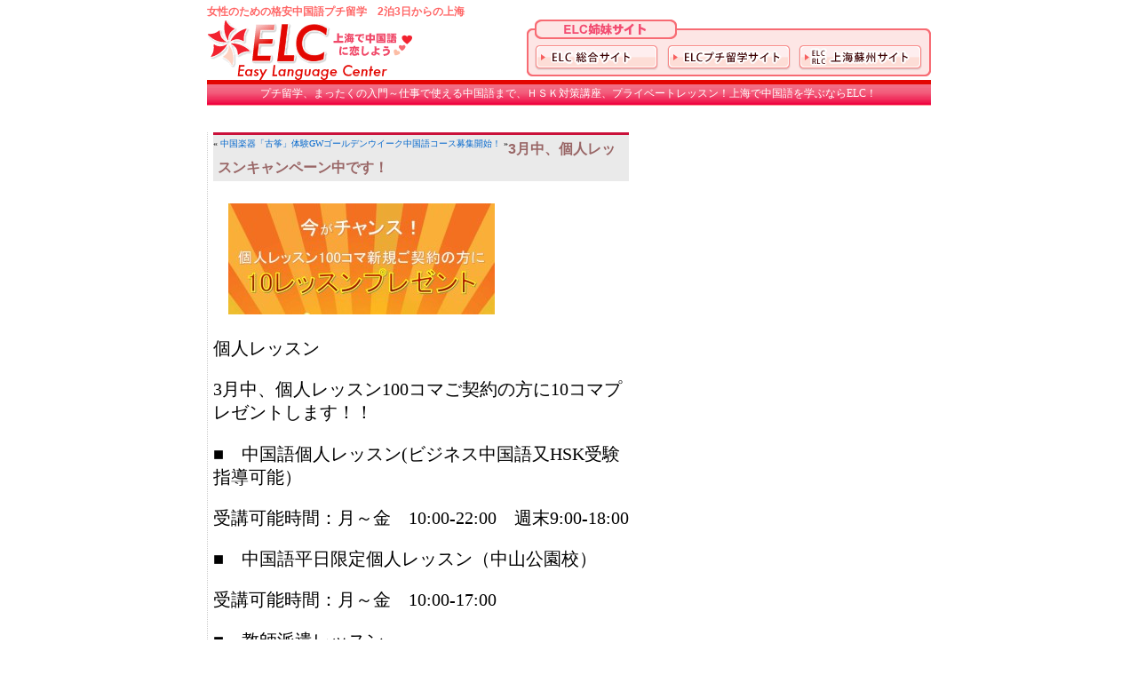

--- FILE ---
content_type: text/html; charset=UTF-8
request_url: https://kakuyasu-puchi.com/2017/03/3%E6%9C%88%E4%B8%AD%E3%80%81%E5%80%8B%E4%BA%BA%E3%83%AC%E3%83%83%E3%82%B9%E3%83%B3%E3%82%AD%E3%83%A3%E3%83%B3%E3%83%9A%E3%83%BC%E3%83%B3%E4%B8%AD%E3%81%A7%E3%81%99%EF%BC%81/
body_size: 9616
content:
<!DOCTYPE html PUBLIC "-//W3C//DTD XHTML 1.0 Transitional//EN" "http://www.w3.org/TR/xhtml1/DTD/xhtml1-transitional.dtd"><html xmlns="http://www.w3.org/1999/xhtml" dir="ltr" lang="zh-Hans"><head profile="http://gmpg.org/xfn/11">  <script defer src="https://www.googletagmanager.com/gtag/js?id=UA-65160183-2"></script> <script defer src="[data-uri]"></script> <meta http-equiv="Content-Type" content="text/html; charset=UTF-8" /><title> 3月中、個人レッスンキャンペーン中です！ | 女性のための格安中国語プチ留学 2泊3日からの上海女性のための格安中国語プチ留学 2泊3日からの上海</title><link rel="stylesheet" href="https://kakuyasu-puchi.com/wp/wp-content/cache/autoptimize/css/autoptimize_single_cc2a78a1a51d2dbaf1fc027f128540f6.css" type="text/css" media="screen" /><link rel="alternate" type="application/rss+xml" title="女性のための格安中国語プチ留学 2泊3日からの上海 RSS Feed" href="https://kakuyasu-puchi.com/feed/" /><link rel="pingback" href="https://kakuyasu-puchi.com/wp/xmlrpc.php" /><meta name="description" content="個人レッスン 3月中、個人レッスン100コマご契約の方に10コマプレゼントします！！ ■ 中国語個人レッスン(" /><meta name="robots" content="max-image-preview:large" /><meta name="author" content="puchi"/><meta name="keywords" content="news" /><link rel="canonical" href="https://kakuyasu-puchi.com/2017/03/3%e6%9c%88%e4%b8%ad%e3%80%81%e5%80%8b%e4%ba%ba%e3%83%ac%e3%83%83%e3%82%b9%e3%83%b3%e3%82%ad%e3%83%a3%e3%83%b3%e3%83%9a%e3%83%bc%e3%83%b3%e4%b8%ad%e3%81%a7%e3%81%99%ef%bc%81/" /><meta name="generator" content="All in One SEO (AIOSEO) 4.9.3" /> <script type="application/ld+json" class="aioseo-schema">{"@context":"https:\/\/schema.org","@graph":[{"@type":"Article","@id":"https:\/\/kakuyasu-puchi.com\/2017\/03\/3%e6%9c%88%e4%b8%ad%e3%80%81%e5%80%8b%e4%ba%ba%e3%83%ac%e3%83%83%e3%82%b9%e3%83%b3%e3%82%ad%e3%83%a3%e3%83%b3%e3%83%9a%e3%83%bc%e3%83%b3%e4%b8%ad%e3%81%a7%e3%81%99%ef%bc%81\/#article","name":"3\u6708\u4e2d\u3001\u500b\u4eba\u30ec\u30c3\u30b9\u30f3\u30ad\u30e3\u30f3\u30da\u30fc\u30f3\u4e2d\u3067\u3059\uff01 | \u5973\u6027\u306e\u305f\u3081\u306e\u683c\u5b89\u4e2d\u56fd\u8a9e\u30d7\u30c1\u7559\u5b66 2\u6cca3\u65e5\u304b\u3089\u306e\u4e0a\u6d77","headline":"3\u6708\u4e2d\u3001\u500b\u4eba\u30ec\u30c3\u30b9\u30f3\u30ad\u30e3\u30f3\u30da\u30fc\u30f3\u4e2d\u3067\u3059\uff01","author":{"@id":"https:\/\/kakuyasu-puchi.com\/author\/puchiadmin\/#author"},"publisher":{"@id":"https:\/\/kakuyasu-puchi.com\/#organization"},"image":{"@type":"ImageObject","url":"http:\/\/ez-language.net\/wp\/wp-content\/uploads\/2017\/01\/3af9d9aee719d03b4d444d459c908095-300x125.jpg","@id":"https:\/\/kakuyasu-puchi.com\/2017\/03\/3%e6%9c%88%e4%b8%ad%e3%80%81%e5%80%8b%e4%ba%ba%e3%83%ac%e3%83%83%e3%82%b9%e3%83%b3%e3%82%ad%e3%83%a3%e3%83%b3%e3%83%9a%e3%83%bc%e3%83%b3%e4%b8%ad%e3%81%a7%e3%81%99%ef%bc%81\/#articleImage"},"datePublished":"2017-03-02T18:21:21+09:00","dateModified":"2017-03-02T18:21:21+09:00","inLanguage":"zh-CN","mainEntityOfPage":{"@id":"https:\/\/kakuyasu-puchi.com\/2017\/03\/3%e6%9c%88%e4%b8%ad%e3%80%81%e5%80%8b%e4%ba%ba%e3%83%ac%e3%83%83%e3%82%b9%e3%83%b3%e3%82%ad%e3%83%a3%e3%83%b3%e3%83%9a%e3%83%bc%e3%83%b3%e4%b8%ad%e3%81%a7%e3%81%99%ef%bc%81\/#webpage"},"isPartOf":{"@id":"https:\/\/kakuyasu-puchi.com\/2017\/03\/3%e6%9c%88%e4%b8%ad%e3%80%81%e5%80%8b%e4%ba%ba%e3%83%ac%e3%83%83%e3%82%b9%e3%83%b3%e3%82%ad%e3%83%a3%e3%83%b3%e3%83%9a%e3%83%bc%e3%83%b3%e4%b8%ad%e3%81%a7%e3%81%99%ef%bc%81\/#webpage"},"articleSection":"NEWS"},{"@type":"BreadcrumbList","@id":"https:\/\/kakuyasu-puchi.com\/2017\/03\/3%e6%9c%88%e4%b8%ad%e3%80%81%e5%80%8b%e4%ba%ba%e3%83%ac%e3%83%83%e3%82%b9%e3%83%b3%e3%82%ad%e3%83%a3%e3%83%b3%e3%83%9a%e3%83%bc%e3%83%b3%e4%b8%ad%e3%81%a7%e3%81%99%ef%bc%81\/#breadcrumblist","itemListElement":[{"@type":"ListItem","@id":"https:\/\/kakuyasu-puchi.com#listItem","position":1,"name":"\u4e3b\u9801","item":"https:\/\/kakuyasu-puchi.com","nextItem":{"@type":"ListItem","@id":"https:\/\/kakuyasu-puchi.com\/category\/news\/#listItem","name":"NEWS"}},{"@type":"ListItem","@id":"https:\/\/kakuyasu-puchi.com\/category\/news\/#listItem","position":2,"name":"NEWS","item":"https:\/\/kakuyasu-puchi.com\/category\/news\/","nextItem":{"@type":"ListItem","@id":"https:\/\/kakuyasu-puchi.com\/2017\/03\/3%e6%9c%88%e4%b8%ad%e3%80%81%e5%80%8b%e4%ba%ba%e3%83%ac%e3%83%83%e3%82%b9%e3%83%b3%e3%82%ad%e3%83%a3%e3%83%b3%e3%83%9a%e3%83%bc%e3%83%b3%e4%b8%ad%e3%81%a7%e3%81%99%ef%bc%81\/#listItem","name":"3\u6708\u4e2d\u3001\u500b\u4eba\u30ec\u30c3\u30b9\u30f3\u30ad\u30e3\u30f3\u30da\u30fc\u30f3\u4e2d\u3067\u3059\uff01"},"previousItem":{"@type":"ListItem","@id":"https:\/\/kakuyasu-puchi.com#listItem","name":"\u4e3b\u9801"}},{"@type":"ListItem","@id":"https:\/\/kakuyasu-puchi.com\/2017\/03\/3%e6%9c%88%e4%b8%ad%e3%80%81%e5%80%8b%e4%ba%ba%e3%83%ac%e3%83%83%e3%82%b9%e3%83%b3%e3%82%ad%e3%83%a3%e3%83%b3%e3%83%9a%e3%83%bc%e3%83%b3%e4%b8%ad%e3%81%a7%e3%81%99%ef%bc%81\/#listItem","position":3,"name":"3\u6708\u4e2d\u3001\u500b\u4eba\u30ec\u30c3\u30b9\u30f3\u30ad\u30e3\u30f3\u30da\u30fc\u30f3\u4e2d\u3067\u3059\uff01","previousItem":{"@type":"ListItem","@id":"https:\/\/kakuyasu-puchi.com\/category\/news\/#listItem","name":"NEWS"}}]},{"@type":"Organization","@id":"https:\/\/kakuyasu-puchi.com\/#organization","name":"\u5973\u6027\u306e\u305f\u3081\u306e\u683c\u5b89\u4e2d\u56fd\u8a9e\u30d7\u30c1\u7559\u5b66 2\u6cca3\u65e5\u304b\u3089\u306e\u4e0a\u6d77","url":"https:\/\/kakuyasu-puchi.com\/"},{"@type":"Person","@id":"https:\/\/kakuyasu-puchi.com\/author\/puchiadmin\/#author","url":"https:\/\/kakuyasu-puchi.com\/author\/puchiadmin\/","name":"puchi"},{"@type":"WebPage","@id":"https:\/\/kakuyasu-puchi.com\/2017\/03\/3%e6%9c%88%e4%b8%ad%e3%80%81%e5%80%8b%e4%ba%ba%e3%83%ac%e3%83%83%e3%82%b9%e3%83%b3%e3%82%ad%e3%83%a3%e3%83%b3%e3%83%9a%e3%83%bc%e3%83%b3%e4%b8%ad%e3%81%a7%e3%81%99%ef%bc%81\/#webpage","url":"https:\/\/kakuyasu-puchi.com\/2017\/03\/3%e6%9c%88%e4%b8%ad%e3%80%81%e5%80%8b%e4%ba%ba%e3%83%ac%e3%83%83%e3%82%b9%e3%83%b3%e3%82%ad%e3%83%a3%e3%83%b3%e3%83%9a%e3%83%bc%e3%83%b3%e4%b8%ad%e3%81%a7%e3%81%99%ef%bc%81\/","name":"3\u6708\u4e2d\u3001\u500b\u4eba\u30ec\u30c3\u30b9\u30f3\u30ad\u30e3\u30f3\u30da\u30fc\u30f3\u4e2d\u3067\u3059\uff01 | \u5973\u6027\u306e\u305f\u3081\u306e\u683c\u5b89\u4e2d\u56fd\u8a9e\u30d7\u30c1\u7559\u5b66 2\u6cca3\u65e5\u304b\u3089\u306e\u4e0a\u6d77","description":"\u500b\u4eba\u30ec\u30c3\u30b9\u30f3 3\u6708\u4e2d\u3001\u500b\u4eba\u30ec\u30c3\u30b9\u30f3100\u30b3\u30de\u3054\u5951\u7d04\u306e\u65b9\u306b10\u30b3\u30de\u30d7\u30ec\u30bc\u30f3\u30c8\u3057\u307e\u3059\uff01\uff01 \u25a0 \u4e2d\u56fd\u8a9e\u500b\u4eba\u30ec\u30c3\u30b9\u30f3(","inLanguage":"zh-CN","isPartOf":{"@id":"https:\/\/kakuyasu-puchi.com\/#website"},"breadcrumb":{"@id":"https:\/\/kakuyasu-puchi.com\/2017\/03\/3%e6%9c%88%e4%b8%ad%e3%80%81%e5%80%8b%e4%ba%ba%e3%83%ac%e3%83%83%e3%82%b9%e3%83%b3%e3%82%ad%e3%83%a3%e3%83%b3%e3%83%9a%e3%83%bc%e3%83%b3%e4%b8%ad%e3%81%a7%e3%81%99%ef%bc%81\/#breadcrumblist"},"author":{"@id":"https:\/\/kakuyasu-puchi.com\/author\/puchiadmin\/#author"},"creator":{"@id":"https:\/\/kakuyasu-puchi.com\/author\/puchiadmin\/#author"},"datePublished":"2017-03-02T18:21:21+09:00","dateModified":"2017-03-02T18:21:21+09:00"},{"@type":"WebSite","@id":"https:\/\/kakuyasu-puchi.com\/#website","url":"https:\/\/kakuyasu-puchi.com\/","name":"\u5973\u6027\u306e\u305f\u3081\u306e\u683c\u5b89\u4e2d\u56fd\u8a9e\u30d7\u30c1\u7559\u5b66 2\u6cca3\u65e5\u304b\u3089\u306e\u4e0a\u6d77","inLanguage":"zh-CN","publisher":{"@id":"https:\/\/kakuyasu-puchi.com\/#organization"}}]}</script> <link rel="alternate" title="oEmbed (JSON)" type="application/json+oembed" href="https://kakuyasu-puchi.com/wp-json/oembed/1.0/embed?url=https%3A%2F%2Fkakuyasu-puchi.com%2F2017%2F03%2F3%25e6%259c%2588%25e4%25b8%25ad%25e3%2580%2581%25e5%2580%258b%25e4%25ba%25ba%25e3%2583%25ac%25e3%2583%2583%25e3%2582%25b9%25e3%2583%25b3%25e3%2582%25ad%25e3%2583%25a3%25e3%2583%25b3%25e3%2583%259a%25e3%2583%25bc%25e3%2583%25b3%25e4%25b8%25ad%25e3%2581%25a7%25e3%2581%2599%25ef%25bc%2581%2F" /><link rel="alternate" title="oEmbed (XML)" type="text/xml+oembed" href="https://kakuyasu-puchi.com/wp-json/oembed/1.0/embed?url=https%3A%2F%2Fkakuyasu-puchi.com%2F2017%2F03%2F3%25e6%259c%2588%25e4%25b8%25ad%25e3%2580%2581%25e5%2580%258b%25e4%25ba%25ba%25e3%2583%25ac%25e3%2583%2583%25e3%2582%25b9%25e3%2583%25b3%25e3%2582%25ad%25e3%2583%25a3%25e3%2583%25b3%25e3%2583%259a%25e3%2583%25bc%25e3%2583%25b3%25e4%25b8%25ad%25e3%2581%25a7%25e3%2581%2599%25ef%25bc%2581%2F&#038;format=xml" /><style id='wp-img-auto-sizes-contain-inline-css' type='text/css'>img:is([sizes=auto i],[sizes^="auto," i]){contain-intrinsic-size:3000px 1500px}
/*# sourceURL=wp-img-auto-sizes-contain-inline-css */</style><style id='wp-emoji-styles-inline-css' type='text/css'>img.wp-smiley, img.emoji {
		display: inline !important;
		border: none !important;
		box-shadow: none !important;
		height: 1em !important;
		width: 1em !important;
		margin: 0 0.07em !important;
		vertical-align: -0.1em !important;
		background: none !important;
		padding: 0 !important;
	}
/*# sourceURL=wp-emoji-styles-inline-css */</style><style id='wp-block-library-inline-css' type='text/css'>/*<![CDATA[*/:root{--wp-block-synced-color:#7a00df;--wp-block-synced-color--rgb:122,0,223;--wp-bound-block-color:var(--wp-block-synced-color);--wp-editor-canvas-background:#ddd;--wp-admin-theme-color:#007cba;--wp-admin-theme-color--rgb:0,124,186;--wp-admin-theme-color-darker-10:#006ba1;--wp-admin-theme-color-darker-10--rgb:0,107,160.5;--wp-admin-theme-color-darker-20:#005a87;--wp-admin-theme-color-darker-20--rgb:0,90,135;--wp-admin-border-width-focus:2px}@media (min-resolution:192dpi){:root{--wp-admin-border-width-focus:1.5px}}.wp-element-button{cursor:pointer}:root .has-very-light-gray-background-color{background-color:#eee}:root .has-very-dark-gray-background-color{background-color:#313131}:root .has-very-light-gray-color{color:#eee}:root .has-very-dark-gray-color{color:#313131}:root .has-vivid-green-cyan-to-vivid-cyan-blue-gradient-background{background:linear-gradient(135deg,#00d084,#0693e3)}:root .has-purple-crush-gradient-background{background:linear-gradient(135deg,#34e2e4,#4721fb 50%,#ab1dfe)}:root .has-hazy-dawn-gradient-background{background:linear-gradient(135deg,#faaca8,#dad0ec)}:root .has-subdued-olive-gradient-background{background:linear-gradient(135deg,#fafae1,#67a671)}:root .has-atomic-cream-gradient-background{background:linear-gradient(135deg,#fdd79a,#004a59)}:root .has-nightshade-gradient-background{background:linear-gradient(135deg,#330968,#31cdcf)}:root .has-midnight-gradient-background{background:linear-gradient(135deg,#020381,#2874fc)}:root{--wp--preset--font-size--normal:16px;--wp--preset--font-size--huge:42px}.has-regular-font-size{font-size:1em}.has-larger-font-size{font-size:2.625em}.has-normal-font-size{font-size:var(--wp--preset--font-size--normal)}.has-huge-font-size{font-size:var(--wp--preset--font-size--huge)}.has-text-align-center{text-align:center}.has-text-align-left{text-align:left}.has-text-align-right{text-align:right}.has-fit-text{white-space:nowrap!important}#end-resizable-editor-section{display:none}.aligncenter{clear:both}.items-justified-left{justify-content:flex-start}.items-justified-center{justify-content:center}.items-justified-right{justify-content:flex-end}.items-justified-space-between{justify-content:space-between}.screen-reader-text{border:0;clip-path:inset(50%);height:1px;margin:-1px;overflow:hidden;padding:0;position:absolute;width:1px;word-wrap:normal!important}.screen-reader-text:focus{background-color:#ddd;clip-path:none;color:#444;display:block;font-size:1em;height:auto;left:5px;line-height:normal;padding:15px 23px 14px;text-decoration:none;top:5px;width:auto;z-index:100000}html :where(.has-border-color){border-style:solid}html :where([style*=border-top-color]){border-top-style:solid}html :where([style*=border-right-color]){border-right-style:solid}html :where([style*=border-bottom-color]){border-bottom-style:solid}html :where([style*=border-left-color]){border-left-style:solid}html :where([style*=border-width]){border-style:solid}html :where([style*=border-top-width]){border-top-style:solid}html :where([style*=border-right-width]){border-right-style:solid}html :where([style*=border-bottom-width]){border-bottom-style:solid}html :where([style*=border-left-width]){border-left-style:solid}html :where(img[class*=wp-image-]){height:auto;max-width:100%}:where(figure){margin:0 0 1em}html :where(.is-position-sticky){--wp-admin--admin-bar--position-offset:var(--wp-admin--admin-bar--height,0px)}@media screen and (max-width:600px){html :where(.is-position-sticky){--wp-admin--admin-bar--position-offset:0px}}

/*# sourceURL=wp-block-library-inline-css *//*]]>*/</style><style id='global-styles-inline-css' type='text/css'>/*<![CDATA[*/:root{--wp--preset--aspect-ratio--square: 1;--wp--preset--aspect-ratio--4-3: 4/3;--wp--preset--aspect-ratio--3-4: 3/4;--wp--preset--aspect-ratio--3-2: 3/2;--wp--preset--aspect-ratio--2-3: 2/3;--wp--preset--aspect-ratio--16-9: 16/9;--wp--preset--aspect-ratio--9-16: 9/16;--wp--preset--color--black: #000000;--wp--preset--color--cyan-bluish-gray: #abb8c3;--wp--preset--color--white: #ffffff;--wp--preset--color--pale-pink: #f78da7;--wp--preset--color--vivid-red: #cf2e2e;--wp--preset--color--luminous-vivid-orange: #ff6900;--wp--preset--color--luminous-vivid-amber: #fcb900;--wp--preset--color--light-green-cyan: #7bdcb5;--wp--preset--color--vivid-green-cyan: #00d084;--wp--preset--color--pale-cyan-blue: #8ed1fc;--wp--preset--color--vivid-cyan-blue: #0693e3;--wp--preset--color--vivid-purple: #9b51e0;--wp--preset--gradient--vivid-cyan-blue-to-vivid-purple: linear-gradient(135deg,rgb(6,147,227) 0%,rgb(155,81,224) 100%);--wp--preset--gradient--light-green-cyan-to-vivid-green-cyan: linear-gradient(135deg,rgb(122,220,180) 0%,rgb(0,208,130) 100%);--wp--preset--gradient--luminous-vivid-amber-to-luminous-vivid-orange: linear-gradient(135deg,rgb(252,185,0) 0%,rgb(255,105,0) 100%);--wp--preset--gradient--luminous-vivid-orange-to-vivid-red: linear-gradient(135deg,rgb(255,105,0) 0%,rgb(207,46,46) 100%);--wp--preset--gradient--very-light-gray-to-cyan-bluish-gray: linear-gradient(135deg,rgb(238,238,238) 0%,rgb(169,184,195) 100%);--wp--preset--gradient--cool-to-warm-spectrum: linear-gradient(135deg,rgb(74,234,220) 0%,rgb(151,120,209) 20%,rgb(207,42,186) 40%,rgb(238,44,130) 60%,rgb(251,105,98) 80%,rgb(254,248,76) 100%);--wp--preset--gradient--blush-light-purple: linear-gradient(135deg,rgb(255,206,236) 0%,rgb(152,150,240) 100%);--wp--preset--gradient--blush-bordeaux: linear-gradient(135deg,rgb(254,205,165) 0%,rgb(254,45,45) 50%,rgb(107,0,62) 100%);--wp--preset--gradient--luminous-dusk: linear-gradient(135deg,rgb(255,203,112) 0%,rgb(199,81,192) 50%,rgb(65,88,208) 100%);--wp--preset--gradient--pale-ocean: linear-gradient(135deg,rgb(255,245,203) 0%,rgb(182,227,212) 50%,rgb(51,167,181) 100%);--wp--preset--gradient--electric-grass: linear-gradient(135deg,rgb(202,248,128) 0%,rgb(113,206,126) 100%);--wp--preset--gradient--midnight: linear-gradient(135deg,rgb(2,3,129) 0%,rgb(40,116,252) 100%);--wp--preset--font-size--small: 13px;--wp--preset--font-size--medium: 20px;--wp--preset--font-size--large: 36px;--wp--preset--font-size--x-large: 42px;--wp--preset--spacing--20: 0.44rem;--wp--preset--spacing--30: 0.67rem;--wp--preset--spacing--40: 1rem;--wp--preset--spacing--50: 1.5rem;--wp--preset--spacing--60: 2.25rem;--wp--preset--spacing--70: 3.38rem;--wp--preset--spacing--80: 5.06rem;--wp--preset--shadow--natural: 6px 6px 9px rgba(0, 0, 0, 0.2);--wp--preset--shadow--deep: 12px 12px 50px rgba(0, 0, 0, 0.4);--wp--preset--shadow--sharp: 6px 6px 0px rgba(0, 0, 0, 0.2);--wp--preset--shadow--outlined: 6px 6px 0px -3px rgb(255, 255, 255), 6px 6px rgb(0, 0, 0);--wp--preset--shadow--crisp: 6px 6px 0px rgb(0, 0, 0);}:where(.is-layout-flex){gap: 0.5em;}:where(.is-layout-grid){gap: 0.5em;}body .is-layout-flex{display: flex;}.is-layout-flex{flex-wrap: wrap;align-items: center;}.is-layout-flex > :is(*, div){margin: 0;}body .is-layout-grid{display: grid;}.is-layout-grid > :is(*, div){margin: 0;}:where(.wp-block-columns.is-layout-flex){gap: 2em;}:where(.wp-block-columns.is-layout-grid){gap: 2em;}:where(.wp-block-post-template.is-layout-flex){gap: 1.25em;}:where(.wp-block-post-template.is-layout-grid){gap: 1.25em;}.has-black-color{color: var(--wp--preset--color--black) !important;}.has-cyan-bluish-gray-color{color: var(--wp--preset--color--cyan-bluish-gray) !important;}.has-white-color{color: var(--wp--preset--color--white) !important;}.has-pale-pink-color{color: var(--wp--preset--color--pale-pink) !important;}.has-vivid-red-color{color: var(--wp--preset--color--vivid-red) !important;}.has-luminous-vivid-orange-color{color: var(--wp--preset--color--luminous-vivid-orange) !important;}.has-luminous-vivid-amber-color{color: var(--wp--preset--color--luminous-vivid-amber) !important;}.has-light-green-cyan-color{color: var(--wp--preset--color--light-green-cyan) !important;}.has-vivid-green-cyan-color{color: var(--wp--preset--color--vivid-green-cyan) !important;}.has-pale-cyan-blue-color{color: var(--wp--preset--color--pale-cyan-blue) !important;}.has-vivid-cyan-blue-color{color: var(--wp--preset--color--vivid-cyan-blue) !important;}.has-vivid-purple-color{color: var(--wp--preset--color--vivid-purple) !important;}.has-black-background-color{background-color: var(--wp--preset--color--black) !important;}.has-cyan-bluish-gray-background-color{background-color: var(--wp--preset--color--cyan-bluish-gray) !important;}.has-white-background-color{background-color: var(--wp--preset--color--white) !important;}.has-pale-pink-background-color{background-color: var(--wp--preset--color--pale-pink) !important;}.has-vivid-red-background-color{background-color: var(--wp--preset--color--vivid-red) !important;}.has-luminous-vivid-orange-background-color{background-color: var(--wp--preset--color--luminous-vivid-orange) !important;}.has-luminous-vivid-amber-background-color{background-color: var(--wp--preset--color--luminous-vivid-amber) !important;}.has-light-green-cyan-background-color{background-color: var(--wp--preset--color--light-green-cyan) !important;}.has-vivid-green-cyan-background-color{background-color: var(--wp--preset--color--vivid-green-cyan) !important;}.has-pale-cyan-blue-background-color{background-color: var(--wp--preset--color--pale-cyan-blue) !important;}.has-vivid-cyan-blue-background-color{background-color: var(--wp--preset--color--vivid-cyan-blue) !important;}.has-vivid-purple-background-color{background-color: var(--wp--preset--color--vivid-purple) !important;}.has-black-border-color{border-color: var(--wp--preset--color--black) !important;}.has-cyan-bluish-gray-border-color{border-color: var(--wp--preset--color--cyan-bluish-gray) !important;}.has-white-border-color{border-color: var(--wp--preset--color--white) !important;}.has-pale-pink-border-color{border-color: var(--wp--preset--color--pale-pink) !important;}.has-vivid-red-border-color{border-color: var(--wp--preset--color--vivid-red) !important;}.has-luminous-vivid-orange-border-color{border-color: var(--wp--preset--color--luminous-vivid-orange) !important;}.has-luminous-vivid-amber-border-color{border-color: var(--wp--preset--color--luminous-vivid-amber) !important;}.has-light-green-cyan-border-color{border-color: var(--wp--preset--color--light-green-cyan) !important;}.has-vivid-green-cyan-border-color{border-color: var(--wp--preset--color--vivid-green-cyan) !important;}.has-pale-cyan-blue-border-color{border-color: var(--wp--preset--color--pale-cyan-blue) !important;}.has-vivid-cyan-blue-border-color{border-color: var(--wp--preset--color--vivid-cyan-blue) !important;}.has-vivid-purple-border-color{border-color: var(--wp--preset--color--vivid-purple) !important;}.has-vivid-cyan-blue-to-vivid-purple-gradient-background{background: var(--wp--preset--gradient--vivid-cyan-blue-to-vivid-purple) !important;}.has-light-green-cyan-to-vivid-green-cyan-gradient-background{background: var(--wp--preset--gradient--light-green-cyan-to-vivid-green-cyan) !important;}.has-luminous-vivid-amber-to-luminous-vivid-orange-gradient-background{background: var(--wp--preset--gradient--luminous-vivid-amber-to-luminous-vivid-orange) !important;}.has-luminous-vivid-orange-to-vivid-red-gradient-background{background: var(--wp--preset--gradient--luminous-vivid-orange-to-vivid-red) !important;}.has-very-light-gray-to-cyan-bluish-gray-gradient-background{background: var(--wp--preset--gradient--very-light-gray-to-cyan-bluish-gray) !important;}.has-cool-to-warm-spectrum-gradient-background{background: var(--wp--preset--gradient--cool-to-warm-spectrum) !important;}.has-blush-light-purple-gradient-background{background: var(--wp--preset--gradient--blush-light-purple) !important;}.has-blush-bordeaux-gradient-background{background: var(--wp--preset--gradient--blush-bordeaux) !important;}.has-luminous-dusk-gradient-background{background: var(--wp--preset--gradient--luminous-dusk) !important;}.has-pale-ocean-gradient-background{background: var(--wp--preset--gradient--pale-ocean) !important;}.has-electric-grass-gradient-background{background: var(--wp--preset--gradient--electric-grass) !important;}.has-midnight-gradient-background{background: var(--wp--preset--gradient--midnight) !important;}.has-small-font-size{font-size: var(--wp--preset--font-size--small) !important;}.has-medium-font-size{font-size: var(--wp--preset--font-size--medium) !important;}.has-large-font-size{font-size: var(--wp--preset--font-size--large) !important;}.has-x-large-font-size{font-size: var(--wp--preset--font-size--x-large) !important;}
/*# sourceURL=global-styles-inline-css *//*]]>*/</style><style id='classic-theme-styles-inline-css' type='text/css'>/*! This file is auto-generated */
.wp-block-button__link{color:#fff;background-color:#32373c;border-radius:9999px;box-shadow:none;text-decoration:none;padding:calc(.667em + 2px) calc(1.333em + 2px);font-size:1.125em}.wp-block-file__button{background:#32373c;color:#fff;text-decoration:none}
/*# sourceURL=/wp-includes/css/classic-themes.min.css */</style> <script defer type="text/javascript" src="https://kakuyasu-puchi.com/wp/wp-includes/js/jquery/jquery.min.js?ver=3.7.1" id="jquery-core-js"></script> <script defer type="text/javascript" src="https://kakuyasu-puchi.com/wp/wp-includes/js/jquery/jquery-migrate.min.js?ver=3.4.1" id="jquery-migrate-js"></script> <link rel="https://api.w.org/" href="https://kakuyasu-puchi.com/wp-json/" /><link rel="alternate" title="JSON" type="application/json" href="https://kakuyasu-puchi.com/wp-json/wp/v2/posts/970" /><link rel='shortlink' href='https://kakuyasu-puchi.com/?p=970' /> <script>(function(i,s,o,g,r,a,m){i['GoogleAnalyticsObject']=r;i[r]=i[r]||function(){
  (i[r].q=i[r].q||[]).push(arguments)},i[r].l=1*new Date();a=s.createElement(o),
  m=s.getElementsByTagName(o)[0];a.async=1;a.src=g;m.parentNode.insertBefore(a,m)
  })(window,document,'script','//www.google-analytics.com/analytics.js','ga');

  ga('create', 'UA-65160183-2', 'auto');
  ga('send', 'pageview');</script><meta name="google-site-verification" content="d-Sf7B19JJgdm5c7c8Vlyb-MhmWJTuLbsIvvFS_YfX8" /><meta name="verify-v1" content="FL6XWQMhg0Abo1LosUCRKvsnBox+2IvBvkg20VXwM4g=" /></head><body><div id="page"><div id="header"><h2>女性のための格安中国語プチ留学　2泊3日からの上海</h2> <a href="https://kakuyasu-puchi.com/"><img src="/img/logo_elc_women.gif" alt="ELC" border="0" align="left"></a> <img src="/img/bt_top_bn.gif" width="455" height="64" usemap="#Map" border="0" align="right"><map name="Map"><area shape="rect" coords="10,29,148,57" href="https://www.ez-language.net/" alt="ELC総合サイト" title="ELC総合サイト" target="_blank"><area shape="rect" coords="158,29,297,56" href="http://www.elc-sh.com/" target="_blank" alt="ELCプチ留学サイト" title="ELCプチ留学サイト"><area shape="rect" coords="307,28,444,56" href="http://www.elc-rlc.com/" target="_blank" alt="ELC&amp;RLC 上海蘇州サイト" title="ELC&amp;RLC 上海蘇州サイト"></map><div class="description">プチ留学、まったくの入門～仕事で使える中国語まで、ＨＳＫ対策講座、プライベートレッスン！上海で中国語を学ぶならELC！</div></div><hr /><div id="content" class="widecolumn"><div class="navigation"><div class="alignleft">&laquo; <a href="https://kakuyasu-puchi.com/2017/02/%e4%b8%ad%e5%9b%bd%e6%a5%bd%e5%99%a8%e3%80%8c%e5%8f%a4%e7%ad%9d%e3%80%8d%e4%bd%93%e9%a8%93/" rel="prev">中国楽器「古筝」体験</a></div><div class="alignright"><a href="https://kakuyasu-puchi.com/2017/03/gw%e3%82%b4%e3%83%bc%e3%83%ab%e3%83%87%e3%83%b3%e3%82%a6%e3%82%a4%e3%83%bc%e3%82%af%e4%b8%ad%e5%9b%bd%e8%aa%9e%e3%82%b3%e3%83%bc%e3%82%b9%e5%8b%9f%e9%9b%86%e9%96%8b%e5%a7%8b%ef%bc%81/" rel="next">GWゴールデンウイーク中国語コース募集開始！</a> &raquo;</div></div><div class="post" id="post-970"><h2>3月中、個人レッスンキャンペーン中です！</h2><div class="entry"><p><a href="http://ez-language.net/wp/wp-content/uploads/2017/01/3af9d9aee719d03b4d444d459c908095.jpg"><img decoding="async" class="alignnone size-medium wp-image-2889" src="[data-uri]" data-src="http://ez-language.net/wp/wp-content/uploads/2017/01/3af9d9aee719d03b4d444d459c908095-300x125.jpg" alt="100送10" width="300" height="125" /><noscript><img decoding="async" class="alignnone size-medium wp-image-2889" src="http://ez-language.net/wp/wp-content/uploads/2017/01/3af9d9aee719d03b4d444d459c908095-300x125.jpg" alt="100送10" width="300" height="125" /></noscript></a></p><p>個人レッスン</p><p>3月中、個人レッスン100コマご契約の方に10コマプレゼントします！！</p><p>■　中国語個人レッスン(ビジネス中国語又HSK受験指導可能）</p><p>受講可能時間：月～金　10:00-22:00　週末9:00-18:00</p><p>■　中国語平日限定個人レッスン（中山公園校）</p><p>受講可能時間：月～金　10:00-17:00</p><p>■　教師派遣レッスン</p><p>派遣可能時間：月～金　8:00～21:00　週末9:00-18:00</p><p>教師をオフェンス又はマンーションのロビーまで派遣可能</p><p>■　オンラインレッスン</p><p>オンラインで個人レッスン受講可能</p><p>受講可能時間：中国時間　月～金　10:00-22:00　週末9:00-18:00</p><p>グループレッスン</p><p>■　HSK平日午後クラス　（3級-5級）合計30レッスン</p><p>開講時間：週2‐３回、２レッスン/回</p><p>■　HSK週末クラス　（4級-5級）合計30レッスン</p><p>３級クラス開講時間：土曜日９:00-11:00　2レッスン/回（中山公園校）</p><p>4級クラス開講時間：土曜日13:00-15:00　2レッスン/回（中山公園校）</p><p>５級クラス開講時間：日曜日11:00-13:00　2レッスン/回</p><p>■　中国語上級会話クラス（中山公園校）</p><p>開講時間：月曜日　19:00-21:00</p><p>■　中国語カラオケクラス（両校）</p><p>開講時間：淮海路校　土曜日16:30-18:00　日曜日　13:30-15:00</p><p>中山公園校　日曜日　13:30-15:00</p><p>■　中国映画鑑賞クラス（淮海路校）</p><p>開講時間：日曜日　16:00-18:00</p><p>以上３月開講中の中国語コースは全て無料体験及び編入が可能ます。</p><p>ご興味がある方ぜひ、お問い合わせください！</p><p>淮海路校 hanyuan@jicsh.com 021-53067271</p><p>中山公园校 hanyuanzs@163.com 021-6241-8767</p><p style="line-height: 16.8px;"><p class="postmetadata alt"> <small> This entry was posted  on 星期四, 2 3 月, 2017 at 6:21 下午 and is filed under <a href="https://kakuyasu-puchi.com/category/news/" rel="category tag">NEWS</a>.						You can follow any responses to this entry through the <a href='https://kakuyasu-puchi.com/2017/03/3%e6%9c%88%e4%b8%ad%e3%80%81%e5%80%8b%e4%ba%ba%e3%83%ac%e3%83%83%e3%82%b9%e3%83%b3%e3%82%ad%e3%83%a3%e3%83%b3%e3%83%9a%e3%83%bc%e3%83%b3%e4%b8%ad%e3%81%a7%e3%81%99%ef%bc%81/feed/'>RSS 2.0</a> feed.  Both comments and pings are currently closed. </small></p></div></div><p class="nocomments">Comments are closed.</p></div><hr /><div id="footer"><p> <br>漢院・ELC<br> 上海市黄浦区皋兰路28号（淮海路校）<br> TEL: +86-21-53067271 <br> E-mail：hanyuan（アット）jicsh.com ←アットを@に変えてください　←アットマークを@に変えてください。<br> Copyright（Ｃ） Easy Language Center, All Rights Reserved. <br> 女性のための格安中国語プチ留学 2泊3日からの上海 is proudly powered by <a href="http://wordpress.org/">WordPress</a> <br /></p></div></div>  <script type="speculationrules">{"prefetch":[{"source":"document","where":{"and":[{"href_matches":"/*"},{"not":{"href_matches":["/wp/wp-*.php","/wp/wp-admin/*","/wp/wp-content/uploads/*","/wp/wp-content/*","/wp/wp-content/plugins/*","/wp/wp-content/themes/kakuyasu/*","/*\\?(.+)"]}},{"not":{"selector_matches":"a[rel~=\"nofollow\"]"}},{"not":{"selector_matches":".no-prefetch, .no-prefetch a"}}]},"eagerness":"conservative"}]}</script> <script defer type="text/javascript" src="https://kakuyasu-puchi.com/wp/wp-content/plugins/unveil-lazy-load/js/jquery.optimum-lazy-load.min.js?ver=0.3.1" id="unveil-js"></script> <script id="wp-emoji-settings" type="application/json">{"baseUrl":"https://s.w.org/images/core/emoji/17.0.2/72x72/","ext":".png","svgUrl":"https://s.w.org/images/core/emoji/17.0.2/svg/","svgExt":".svg","source":{"concatemoji":"https://kakuyasu-puchi.com/wp/wp-includes/js/wp-emoji-release.min.js?ver=6.9"}}</script> <script type="module">/*<![CDATA[*//*! This file is auto-generated */
const a=JSON.parse(document.getElementById("wp-emoji-settings").textContent),o=(window._wpemojiSettings=a,"wpEmojiSettingsSupports"),s=["flag","emoji"];function i(e){try{var t={supportTests:e,timestamp:(new Date).valueOf()};sessionStorage.setItem(o,JSON.stringify(t))}catch(e){}}function c(e,t,n){e.clearRect(0,0,e.canvas.width,e.canvas.height),e.fillText(t,0,0);t=new Uint32Array(e.getImageData(0,0,e.canvas.width,e.canvas.height).data);e.clearRect(0,0,e.canvas.width,e.canvas.height),e.fillText(n,0,0);const a=new Uint32Array(e.getImageData(0,0,e.canvas.width,e.canvas.height).data);return t.every((e,t)=>e===a[t])}function p(e,t){e.clearRect(0,0,e.canvas.width,e.canvas.height),e.fillText(t,0,0);var n=e.getImageData(16,16,1,1);for(let e=0;e<n.data.length;e++)if(0!==n.data[e])return!1;return!0}function u(e,t,n,a){switch(t){case"flag":return n(e,"\ud83c\udff3\ufe0f\u200d\u26a7\ufe0f","\ud83c\udff3\ufe0f\u200b\u26a7\ufe0f")?!1:!n(e,"\ud83c\udde8\ud83c\uddf6","\ud83c\udde8\u200b\ud83c\uddf6")&&!n(e,"\ud83c\udff4\udb40\udc67\udb40\udc62\udb40\udc65\udb40\udc6e\udb40\udc67\udb40\udc7f","\ud83c\udff4\u200b\udb40\udc67\u200b\udb40\udc62\u200b\udb40\udc65\u200b\udb40\udc6e\u200b\udb40\udc67\u200b\udb40\udc7f");case"emoji":return!a(e,"\ud83e\u1fac8")}return!1}function f(e,t,n,a){let r;const o=(r="undefined"!=typeof WorkerGlobalScope&&self instanceof WorkerGlobalScope?new OffscreenCanvas(300,150):document.createElement("canvas")).getContext("2d",{willReadFrequently:!0}),s=(o.textBaseline="top",o.font="600 32px Arial",{});return e.forEach(e=>{s[e]=t(o,e,n,a)}),s}function r(e){var t=document.createElement("script");t.src=e,t.defer=!0,document.head.appendChild(t)}a.supports={everything:!0,everythingExceptFlag:!0},new Promise(t=>{let n=function(){try{var e=JSON.parse(sessionStorage.getItem(o));if("object"==typeof e&&"number"==typeof e.timestamp&&(new Date).valueOf()<e.timestamp+604800&&"object"==typeof e.supportTests)return e.supportTests}catch(e){}return null}();if(!n){if("undefined"!=typeof Worker&&"undefined"!=typeof OffscreenCanvas&&"undefined"!=typeof URL&&URL.createObjectURL&&"undefined"!=typeof Blob)try{var e="postMessage("+f.toString()+"("+[JSON.stringify(s),u.toString(),c.toString(),p.toString()].join(",")+"));",a=new Blob([e],{type:"text/javascript"});const r=new Worker(URL.createObjectURL(a),{name:"wpTestEmojiSupports"});return void(r.onmessage=e=>{i(n=e.data),r.terminate(),t(n)})}catch(e){}i(n=f(s,u,c,p))}t(n)}).then(e=>{for(const n in e)a.supports[n]=e[n],a.supports.everything=a.supports.everything&&a.supports[n],"flag"!==n&&(a.supports.everythingExceptFlag=a.supports.everythingExceptFlag&&a.supports[n]);var t;a.supports.everythingExceptFlag=a.supports.everythingExceptFlag&&!a.supports.flag,a.supports.everything||((t=a.source||{}).concatemoji?r(t.concatemoji):t.wpemoji&&t.twemoji&&(r(t.twemoji),r(t.wpemoji)))});
//# sourceURL=https://kakuyasu-puchi.com/wp/wp-includes/js/wp-emoji-loader.min.js/*]]>*/</script> </body></html>

--- FILE ---
content_type: text/plain
request_url: https://www.google-analytics.com/j/collect?v=1&_v=j102&a=2012580714&t=pageview&_s=1&dl=https%3A%2F%2Fkakuyasu-puchi.com%2F2017%2F03%2F3%25E6%259C%2588%25E4%25B8%25AD%25E3%2580%2581%25E5%2580%258B%25E4%25BA%25BA%25E3%2583%25AC%25E3%2583%2583%25E3%2582%25B9%25E3%2583%25B3%25E3%2582%25AD%25E3%2583%25A3%25E3%2583%25B3%25E3%2583%259A%25E3%2583%25BC%25E3%2583%25B3%25E4%25B8%25AD%25E3%2581%25A7%25E3%2581%2599%25EF%25BC%2581%2F&ul=en-us%40posix&dt=3%E6%9C%88%E4%B8%AD%E3%80%81%E5%80%8B%E4%BA%BA%E3%83%AC%E3%83%83%E3%82%B9%E3%83%B3%E3%82%AD%E3%83%A3%E3%83%B3%E3%83%9A%E3%83%BC%E3%83%B3%E4%B8%AD%E3%81%A7%E3%81%99%EF%BC%81%20%7C%20%E5%A5%B3%E6%80%A7%E3%81%AE%E3%81%9F%E3%82%81%E3%81%AE%E6%A0%BC%E5%AE%89%E4%B8%AD%E5%9B%BD%E8%AA%9E%E3%83%97%E3%83%81%E7%95%99%E5%AD%A6%202%E6%B3%8A3%E6%97%A5%E3%81%8B%E3%82%89%E3%81%AE%E4%B8%8A%E6%B5%B7%E5%A5%B3%E6%80%A7%E3%81%AE%E3%81%9F%E3%82%81%E3%81%AE%E6%A0%BC%E5%AE%89%E4%B8%AD%E5%9B%BD%E8%AA%9E%E3%83%97%E3%83%81%E7%95%99%E5%AD%A6%202%E6%B3%8A3%E6%97%A5%E3%81%8B%E3%82%89%E3%81%AE%E4%B8%8A%E6%B5%B7&sr=1280x720&vp=1280x720&_u=IEBAAEABAAAAACAAI~&jid=1000502864&gjid=1617163864&cid=777422975.1769823864&tid=UA-65160183-2&_gid=1812199107.1769823864&_r=1&_slc=1&z=1679807667
body_size: -451
content:
2,cG-DLK2Z8PBRX